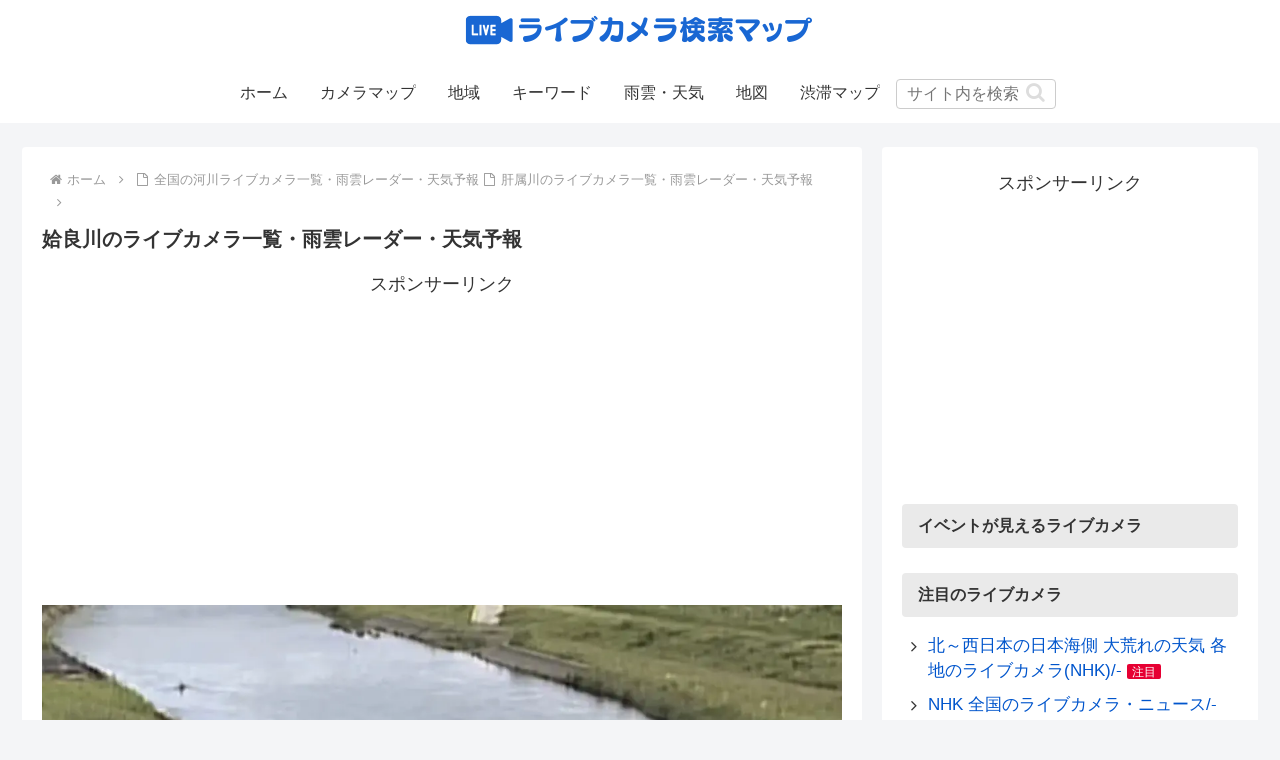

--- FILE ---
content_type: text/html; charset=utf-8
request_url: https://www.google.com/recaptcha/api2/aframe
body_size: 182
content:
<!DOCTYPE HTML><html><head><meta http-equiv="content-type" content="text/html; charset=UTF-8"></head><body><script nonce="d31MpVwnrSn4uNAoxdd_Ow">/** Anti-fraud and anti-abuse applications only. See google.com/recaptcha */ try{var clients={'sodar':'https://pagead2.googlesyndication.com/pagead/sodar?'};window.addEventListener("message",function(a){try{if(a.source===window.parent){var b=JSON.parse(a.data);var c=clients[b['id']];if(c){var d=document.createElement('img');d.src=c+b['params']+'&rc='+(localStorage.getItem("rc::a")?sessionStorage.getItem("rc::b"):"");window.document.body.appendChild(d);sessionStorage.setItem("rc::e",parseInt(sessionStorage.getItem("rc::e")||0)+1);localStorage.setItem("rc::h",'1768354312596');}}}catch(b){}});window.parent.postMessage("_grecaptcha_ready", "*");}catch(b){}</script></body></html>